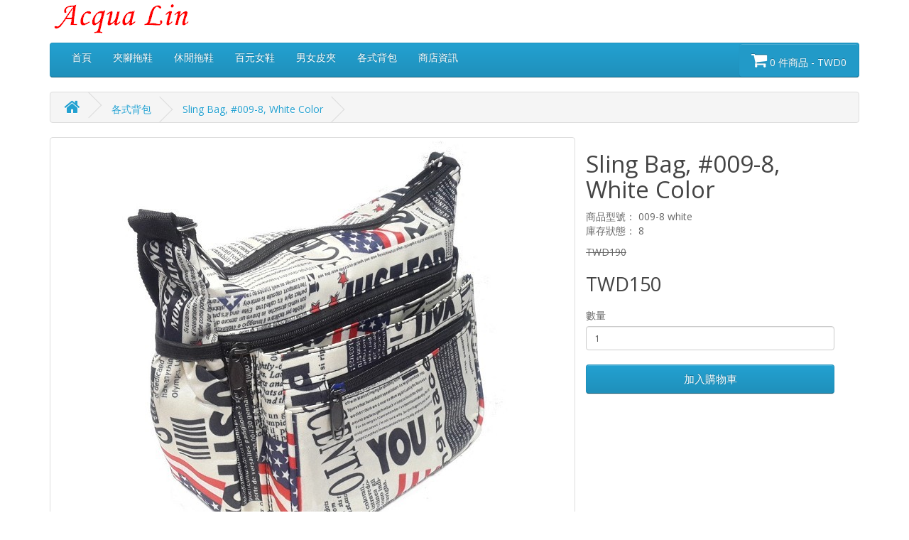

--- FILE ---
content_type: text/html; charset=utf-8
request_url: https://www.acqualin.net/index.php?route=product/product&path=65&product_id=431
body_size: 6471
content:
<!DOCTYPE html>
<!--[if IE]><![endif]-->
<!--[if IE 8 ]><html dir="ltr" lang="zh-TW" class="ie8"><![endif]-->
<!--[if IE 9 ]><html dir="ltr" lang="zh-TW" class="ie9"><![endif]-->
<!--[if (gt IE 9)|!(IE)]><!-->
<html dir="ltr" lang="zh-TW">
<!--<![endif]-->
<head>
<!-- Google Tag Manager -->
<!--
<script>(function(w,d,s,l,i){w[l]=w[l]||[];w[l].push({'gtm.start':
new Date().getTime(),event:'gtm.js'});var f=d.getElementsByTagName(s)[0],
j=d.createElement(s),dl=l!='dataLayer'?'&l='+l:'';j.async=true;j.src=
'https://www.googletagmanager.com/gtm.js?id='+i+dl;f.parentNode.insertBefore(j,f);
})(window,document,'script','dataLayer','GTM-T6T27LQ');</script>
-->
<!-- End Google Tag Manager -->
<!-- Global site tag (gtag.js) - Google Analytics -->
<script async src="https://www.googletagmanager.com/gtag/js?id=UA-98184554-1" ></script>
<script>
  window.dataLayer = window.dataLayer || [];
  function gtag(){dataLayer.push(arguments);}
  gtag('js', new Date());

  gtag('config', 'UA-98184554-1');
</script>
<!-- End Global site tag (gtag.js) - Google Analytics -->
<meta charset="UTF-8" />
<meta name="viewport" content="width=device-width, initial-scale=1">
<meta http-equiv="X-UA-Compatible" content="IE=edge">
<title>Sling Bag, #009-8, White Color</title>
<base href="https://www.acqualin.net/" />
<script src="catalog/view/javascript/jquery/jquery-2.1.1.min.js" type="text/javascript"></script>
<link href="catalog/view/javascript/bootstrap/css/bootstrap.min.css" rel="stylesheet" media="screen" />
<script src="catalog/view/javascript/bootstrap/js/bootstrap.min.js" type="text/javascript"></script>
<link href="catalog/view/javascript/font-awesome/css/font-awesome.min.css" rel="stylesheet" type="text/css" />
<link href="//fonts.googleapis.com/css?family=Open+Sans:400,400i,300,700" rel="stylesheet" type="text/css" />
<link href="catalog/view/theme/default/stylesheet/stylesheet.css" rel="stylesheet">
<link href="catalog/view/javascript/jquery/magnific/magnific-popup.css" type="text/css" rel="stylesheet" media="screen" />
<link href="catalog/view/javascript/jquery/datetimepicker/bootstrap-datetimepicker.min.css" type="text/css" rel="stylesheet" media="screen" />
<script src="catalog/view/javascript/jquery/magnific/jquery.magnific-popup.min.js" type="text/javascript" ></script>
<script src="catalog/view/javascript/jquery/datetimepicker/moment/moment.min.js" type="text/javascript" ></script>
<script src="catalog/view/javascript/jquery/datetimepicker/moment/moment-with-locales.min.js" type="text/javascript" ></script>
<script src="catalog/view/javascript/jquery/datetimepicker/bootstrap-datetimepicker.min.js" type="text/javascript" ></script>
<script src="catalog/view/javascript/common.js" type="text/javascript"></script>
<link href="http://www.acqualin.net/index.php?route=product/product&amp;product_id=431" rel="canonical" />
<link href="https://www.acqualin.net/image/catalog/cart.png" rel="icon" />
<!--Header Scrool To Fixed -->
<script src="catalog/view/javascript/jquery/jquery-scrolltofixed-min.js" type="text/javascript"></script>
<script type="text/javascript">
$(document).ready(function() {
  $('#mydiv').scrollToFixed();
});
</script
<!-- End Header Scrool To Fixed -->
</head>
<body>
<!-- Google Tag Manager (noscript) -->
<noscript><iframe src="https://www.googletagmanager.com/ns.html?id=GTM-T6T27LQ"
height="0" width="0" style="display:none;visibility:hidden"></iframe></noscript>
<!-- End Google Tag Manager (noscript) -->
<!-- Load Facebook SDK for JavaScript -->
      <!-- <div id="fb-root"></div>
      <script>
        window.fbAsyncInit = function() {
          FB.init({
            xfbml            : true,
            version          : 'v10.0'
          });
        };

        (function(d, s, id) {
        var js, fjs = d.getElementsByTagName(s)[0];
        if (d.getElementById(id)) return;
        js = d.createElement(s); js.id = id;
        js.src = 'https://connect.facebook.net/zh_TW/sdk/xfbml.customerchat.js';
        fjs.parentNode.insertBefore(js, fjs);
      }(document, 'script', 'facebook-jssdk'));
	  </script> -->
	  
      <!-- Your Chat Plugin code -->
      <!-- <div class="fb-customerchat"
        attribution="setup_tool"
        page_id="190934331046717">
      </div> -->
<!--
<nav id="top">
  <div class="container"> 
    <div class="pull-left">
  <form action="https://www.acqualin.net/index.php?route=common/language/language" method="post" enctype="multipart/form-data" id="form-language">
    <div class="btn-group">
      <button class="btn btn-link dropdown-toggle" data-toggle="dropdown">
                         
      <img src="catalog/language/zh-TW/zh-TW.png" alt="正體中文" title="正體中文">
                  <span class="hidden-xs hidden-sm hidden-md">語系</span>&nbsp;<i class="fa fa-caret-down"></i></button>
      <ul class="dropdown-menu">
                <li>
          <button class="btn btn-link btn-block language-select" type="button" name="en-gb"><img src="catalog/language/en-gb/en-gb.png" alt="English" title="English" /> English</button>
        </li>
                <li>
          <button class="btn btn-link btn-block language-select" type="button" name="zh-TW"><img src="catalog/language/zh-TW/zh-TW.png" alt="正體中文" title="正體中文" /> 正體中文</button>
        </li>
              </ul>
    </div>
    <input type="hidden" name="code" value="" />
    <input type="hidden" name="redirect" value="https://www.acqualin.net/index.php?route=product/product&amp;path=65&amp;product_id=431" />
  </form>
</div>

    <div id="top-links" class="nav pull-right">
      <ul class="list-inline">
        <li><a href="http://www.acqualin.net/index.php?route=information/contact"><i class="fa fa-phone"></i></a> <span class="hidden-xs hidden-sm hidden-md">0960-599-690</span></li>
        <li class="dropdown"><a href="https://www.acqualin.net/index.php?route=account/account" title="會員中心" class="dropdown-toggle" data-toggle="dropdown"><i class="fa fa-user"></i> <span class="hidden-xs hidden-sm hidden-md">會員中心</span> <span class="caret"></span></a>
          <ul class="dropdown-menu dropdown-menu-right">
                        <li><a href="https://www.acqualin.net/index.php?route=account/register">會員註冊</a></li>
            <li><a href="https://www.acqualin.net/index.php?route=account/login">會員登入</a></li>
                      </ul>
        </li>
        <li><a href="https://www.acqualin.net/index.php?route=account/wishlist" id="wishlist-total" title="收藏清單(0)"><i class="fa fa-heart"></i> <span class="hidden-xs hidden-sm hidden-md">收藏清單(0)</span></a></li>
        <li><a href="http://www.acqualin.net/index.php?route=checkout/cart" title="購物車"><i class="fa fa-shopping-cart"></i> <span class="hidden-xs hidden-sm hidden-md">購物車</span></a></li>
        <li><a href="https://www.acqualin.net/index.php?route=checkout/checkout" title="結帳"><i class="fa fa-share"></i> <span class="hidden-xs hidden-sm hidden-md">結帳</span></a></li>
		<li><form class="form-inline pull-xs-right"><div id="search" class="input-group">
  <input type="text" name="search" value="" placeholder="商品搜尋" class="form-control input-lg" />
  <span class="input-group-btn">
    <button type="button" class="btn btn-default btn-lg"><i class="fa fa-search"></i></button>
  </span>
</div></form></li>
		<li><form class="form-inline pull-xs-right"><div id="cart" class="btn-group btn-block">
  <button type="button" data-toggle="dropdown" data-loading-text="載入中..." class="btn btn-inverse btn-block btn-lg dropdown-toggle"><i class="fa fa-shopping-cart"></i> <span id="cart-total">0 件商品 - TWD0</span></button>
  <ul class="dropdown-menu pull-right">
        <li>
      <p class="text-center">您的購物車內沒有商品！</p>
    </li>
      </ul>
</div>
</form></li>
	  </ul>
    </div>
  </div>
</nav>
 -->
<header>
  <div class="container">
    <div class="row">
      <div class="col-sm-4">
        <div id="logo"><a href="http://www.acqualin.net/index.php?route=common/home"><img src="https://www.acqualin.net/image/catalog/acqua_lin_logo.png" title="Acqua Lin Store | 金萬萬名店城" alt="Acqua Lin Store | 金萬萬名店城" class="img-responsive" /></a></div>
      </div>
      <!-- <div class="col-sm-5"><div id="search" class="input-group">
  <input type="text" name="search" value="" placeholder="商品搜尋" class="form-control input-lg" />
  <span class="input-group-btn">
    <button type="button" class="btn btn-default btn-lg"><i class="fa fa-search"></i></button>
  </span>
</div></div>
      <div class="col-sm-3"><div id="cart" class="btn-group btn-block">
  <button type="button" data-toggle="dropdown" data-loading-text="載入中..." class="btn btn-inverse btn-block btn-lg dropdown-toggle"><i class="fa fa-shopping-cart"></i> <span id="cart-total">0 件商品 - TWD0</span></button>
  <ul class="dropdown-menu pull-right">
        <li>
      <p class="text-center">您的購物車內沒有商品！</p>
    </li>
      </ul>
</div>
</div> -->
    </div>
  </div>
</header>
<!-- Header Scrool To Fixed -->
<!-- <div id="mydiv" style="z-index:1;background-color:white;"> -->																						 
<div class="container">
  <nav id="menu" class="navbar">
    <!--<div><div class="pull-left">
  <form action="https://www.acqualin.net/index.php?route=common/language/language" method="post" enctype="multipart/form-data" id="form-language">
    <div class="btn-group">
      <button class="btn btn-link dropdown-toggle" data-toggle="dropdown">
                         
      <img src="catalog/language/zh-TW/zh-TW.png" alt="正體中文" title="正體中文">
                  <span class="hidden-xs hidden-sm hidden-md">語系</span>&nbsp;<i class="fa fa-caret-down"></i></button>
      <ul class="dropdown-menu">
                <li>
          <button class="btn btn-link btn-block language-select" type="button" name="en-gb"><img src="catalog/language/en-gb/en-gb.png" alt="English" title="English" /> English</button>
        </li>
                <li>
          <button class="btn btn-link btn-block language-select" type="button" name="zh-TW"><img src="catalog/language/zh-TW/zh-TW.png" alt="正體中文" title="正體中文" /> 正體中文</button>
        </li>
              </ul>
    </div>
    <input type="hidden" name="code" value="" />
    <input type="hidden" name="redirect" value="https://www.acqualin.net/index.php?route=product/product&amp;path=65&amp;product_id=431" />
  </form>
</div>
</div>--><!--Add language selecter to menu-->
	<div class="pull-right"><div id="cart" class="btn-group btn-block">
  <button type="button" data-toggle="dropdown" data-loading-text="載入中..." class="btn btn-inverse btn-block btn-lg dropdown-toggle"><i class="fa fa-shopping-cart"></i> <span id="cart-total">0 件商品 - TWD0</span></button>
  <ul class="dropdown-menu pull-right">
        <li>
      <p class="text-center">您的購物車內沒有商品！</p>
    </li>
      </ul>
</div>
</div><!--Add cart-btn to menu-->
	<div class="navbar-header"><!-- <span id="category" class="visible-xs">商品分類</span> -->
      <button type="button" class="btn btn-navbar navbar-toggle pull-left" data-toggle="collapse" data-target=".navbar-ex1-collapse"><i class="fa fa-bars"></i></button>
    </div>
	<div class="collapse navbar-collapse navbar-ex1-collapse">
      <ul class="nav navbar-nav">
	  <li><a title="首頁" href="">首頁</a></li><!--Add Home -->
	                  <li><a href="http://www.acqualin.net/夾腳拖鞋">夾腳拖鞋</a></li>
                                <li><a href="http://www.acqualin.net/多帶涼鞋">休閒拖鞋</a></li>
                                <li><a href="http://www.acqualin.net/休閒女鞋">百元女鞋</a></li>
                                <li><a href="http://www.acqualin.net/a-antonio">男女皮夾</a></li>
                                <li class="dropdown"><a href="http://www.acqualin.net/index.php?route=product/category&amp;path=65" class="dropdown-toggle" data-toggle="dropdown">各式背包</a>
          <div class="dropdown-menu">
			<div class="dropdown-inner">               <ul class="list-unstyled">
                                <li><a href="http://www.acqualin.net/index.php?route=product/category&amp;path=65_67">後背包</a></li>
                                <li><a href="http://www.acqualin.net/index.php?route=product/category&amp;path=65_68">斜背包</a></li>
                              </ul>
              </div>
            			<a href="http://www.acqualin.net/index.php?route=product/category&amp;path=65" class="see-all">全部顯示 各式背包</a><!--Add information --> 
		  </div>
						</li>
                                <li class="dropdown"><a href="javascript:void(0);" class="dropdown-toggle" data-toggle="dropdown">商店資訊</a>
          <div class="dropdown-menu">
			<div class="dropdown-inner">               <ul class="list-unstyled">
                                <li><a href="http://www.acqualin.net/index.php?route=information/information&amp;information_id=4">關於我們</a></li>
                                <li><a href="http://www.acqualin.net/index.php?route=information/information&amp;information_id=6">付款與運送</a></li>
                                <li><a href="http://www.acqualin.net/index.php?route=information/contact">聯絡我們</a></li>
                              </ul>
              </div>
            			</li>
                		</ul>
    </div>
  </nav>
</div>
 
<!-- </div> -->
<!-- Header Scrool To Fixed -->	
<!-- Structured Data Snippet -->
	<script type="application/ld+json">
    {
      "@context": "https://schema.org/",
      "@type": "BreadcrumbList",
	  "itemListElement": [	  {
        "@type": "ListItem",
		"position": 1,
        "name": "&lt;i class=&quot;fa fa-home&quot;&gt;&lt;/i&gt;",
        "item": "http://www.acqualin.net/index.php?route=common/home"
        },      
	  	  {
        "@type": "ListItem",
		"position": 2,
        "name": "各式背包",
        "item": "http://www.acqualin.net/index.php?route=product/category&amp;path=65"
        },      
	  	  {
        "@type": "ListItem",
		"position": 3,
        "name": "Sling Bag, #009-8, White Color",
        "item": "http://www.acqualin.net/index.php?route=product/product&amp;path=65&amp;product_id=431"
        }      
	  	  ],
      "product": {
      "@type": "Product",
      "name": "Sling Bag, #009-8, White Color",
	  "image": "https://www.acqualin.net/image/cache/catalog/Bags/SlingBag/009-8_white-600x600.jpg",
	        "description": "&lt;h4&gt;&lt;ul&gt;&lt;li&gt;100% brand new and high quality&lt;/li&gt;&lt;/ul&gt;&lt;ul&gt;&lt;li&gt;4 Layers zipper&lt;/li&gt;&lt;/ul&gt;&lt;ul&gt;&lt;li&gt;Adjustable straps&lt;/li&gt;&lt;/ul&gt;&lt;ul&gt;&lt;li&gt;Material: Nylon&lt;/li&gt;&lt;/ul&gt;&lt;ul&gt;&lt;li&gt;Dimensional: L 24 x H 18 x W 8 cm&lt;/li&gt;&lt;/ul&gt;&lt;/h4&gt;",
	  "mpn": "",
	  "sku": "009-8 white",
      "brand": {
        "@type": "Brand",
        "name": ""
      },
      "review": {
        "@type": "Review",
		"name": "Sling Bag, #009-8, White Color",
        "reviewRating": {
          "@type": "Rating",
          "ratingValue": "4.8",
          "bestRating": "5"
        },
        "author": {
          "@type": "Person",
          "name": "Wan Wan"
        }
      },
      "aggregateRating": {
        "@type": "AggregateRating",
		"name": "Sling Bag, #009-8, White Color",
        "ratingValue": "4.4",
        "reviewCount": "89"
      },
      "shippingDetails": {
          "@type": "OfferShippingDetails",
          "shippingRate": {
            "@type": "MonetaryAmount",
            "value": "0",
            "currency": "TWD"
          },
          "shippingDestination": [{
             "@type": "DefinedRegion",
             "addressCountry": "TW",
             "addressRegion": ["TW"]
          }]
	  }, 
	   "offers": {
        "@type": "Offer",
		"url": "http://www.acqualin.net/index.php?route=product/product&amp;product_id=431",		
        "priceCurrency": "TWD",
        "price": "150",		"priceValidUntil": "2021-12-31",
        "itemCondition": "https://schema.org/UsedCondition",
        "availability": "https://schema.org/InStock"
      }      
	}
    }
	</script>
<!-- End Snippet  -->
<div id="product-product" class="container">
<!-- Header Scrool To Fixed -->
<div id="mydiv" style="z-index:1;background-color:white;">	  
  <ul class="breadcrumb">
        <li><a href="http://www.acqualin.net/index.php?route=common/home"><i class="fa fa-home"></i></a></li>
        <li><a href="http://www.acqualin.net/index.php?route=product/category&amp;path=65">各式背包</a></li>
        <li><a href="http://www.acqualin.net/index.php?route=product/product&amp;path=65&amp;product_id=431">Sling Bag, #009-8, White Color</a></li>
      </ul>																					 
</div>
<!-- Header Scrool To Fixed -->	
  <div class="row">
                <div id="content" class="col-sm-12">
                                <!--<div class="col-sm-8">-->           <ul class="thumbnails col-sm-8">
                        <li><a class="thumbnail" href="https://www.acqualin.net/image/cache/catalog/Bags/SlingBag/009-8_white-600x600.jpg" title="Sling Bag, #009-8, White Color"><img src="https://www.acqualin.net/image/cache/catalog/Bags/SlingBag/009-8_white-600x600.jpg" title="Sling Bag, #009-8, White Color" alt="Sling Bag, #009-8, White Color" /></a></li>
                                  </ul>
                    <!--<div class="col-sm-8">-->
          <div class="btn-group" style="display:none;"><!--Remove wishlist & compare button-->
            <button type="button" data-toggle="tooltip" class="btn btn-default" title="商品收藏" onclick="wishlist.add('431');"><i class="fa fa-heart"></i></button>
            <button type="button" data-toggle="tooltip" class="btn btn-default" title="商品比較" onclick="compare.add('431');"><i class="fa fa-exchange"></i></button>
          </div>
          <h1 class="col-sm-4">Sling Bag, #009-8, White Color</h1>
          <ul class="list-unstyled col-sm-4">
                        <li>商品型號： 009-8 white</li>
                        <li>庫存狀態： 8</li>
          </ul>
                    <ul class="list-unstyled col-sm-4">
                        <li><span style="text-decoration: line-through;">TWD190</span></li>
            <li>
              <h2>TWD150</h2>
            </li>
                                                          </ul>
                    <div id="product" class="col-sm-4">                         <div class="form-group">
              <label class="control-label" for="input-quantity">數量</label>
              <input type="text" name="quantity" value="1" size="2" id="input-quantity" class="form-control" />
              <input type="hidden" name="product_id" value="431" />
              <br />
              <button type="button" id="button-cart" data-loading-text="載入中..." class="btn btn-primary btn-lg btn-block">加入購物車</button>
            </div>
            </div>
                                        	<ul class="nav nav-tabs col-sm-12">
            <li class="active"><a href="#tab-description" data-toggle="tab">商品描述</a></li>
                                </ul>
		<div class="tab-content col-sm-12">
            <div class="tab-pane active" id="tab-description"><h4><ul><li>100% brand new and high quality</li></ul><ul><li>4 Layers zipper</li></ul><ul><li>Adjustable straps</li></ul><ul><li>Material: Nylon</li></ul><ul><li>Dimensional: L 24 x H 18 x W 8 cm</li></ul></h4></div>
                        </div>
	  </div>
	                </div>
    </div>
</div>
<script type="text/javascript"><!--
$('select[name=\'recurring_id\'], input[name="quantity"]').change(function(){
	$.ajax({
		url: 'index.php?route=product/product/getRecurringDescription',
		type: 'post',
		data: $('input[name=\'product_id\'], input[name=\'quantity\'], select[name=\'recurring_id\']'),
		dataType: 'json',
		beforeSend: function() {
			$('#recurring-description').html('');
		},
		success: function(json) {
			$('.alert-dismissible, .text-danger').remove();

			if (json['success']) {
				$('#recurring-description').html(json['success']);
			}
		}
	});
});
//--></script> 
<script type="text/javascript"><!--
$('#button-cart').on('click', function() {
	$.ajax({
		url: 'index.php?route=checkout/cart/add',
		type: 'post',
		data: $('#product input[type=\'text\'], #product input[type=\'hidden\'], #product input[type=\'radio\']:checked, #product input[type=\'checkbox\']:checked, #product select, #product textarea'),
		dataType: 'json',
		beforeSend: function() {
			$('#button-cart').button('loading');
		},
		complete: function() {
			$('#button-cart').button('reset');
		},
		success: function(json) {
			$('.alert-dismissible, .text-danger').remove();
			$('.form-group').removeClass('has-error');

			if (json['error']) {
				if (json['error']['option']) {
					for (i in json['error']['option']) {
						var element = $('#input-option' + i.replace('_', '-'));

						if (element.parent().hasClass('input-group')) {
							element.parent().after('<div class="text-danger">' + json['error']['option'][i] + '</div>');
						} else {
							element.after('<div class="text-danger">' + json['error']['option'][i] + '</div>');
						}
					}
				}

				if (json['error']['recurring']) {
					$('select[name=\'recurring_id\']').after('<div class="text-danger">' + json['error']['recurring'] + '</div>');
				}

				// Highlight any found errors
				$('.text-danger').parent().addClass('has-error');
			}

			if (json['success']) {
				$('.breadcrumb').after('<div class="alert alert-success alert-dismissible">' + json['success'] + '<button type="button" class="close" data-dismiss="alert">&times;</button></div>');

				$('#cart > button').html('<span id="cart-total"><i class="fa fa-shopping-cart"></i> ' + json['total'] + '</span>');

				$('html, body').animate({ scrollTop: 0 }, 'slow');

				$('#cart > ul').load('index.php?route=common/cart/info ul li');
			}
		},
        error: function(xhr, ajaxOptions, thrownError) {
            alert(thrownError + "\r\n" + xhr.statusText + "\r\n" + xhr.responseText);
        }
	});
});
//--></script> 
<script type="text/javascript"><!--
$('.date').datetimepicker({
	language: 'zh-tw',
	pickTime: false
});

$('.datetime').datetimepicker({
	language: 'zh-tw',
	pickDate: true,
	pickTime: true
});

$('.time').datetimepicker({
	language: 'zh-tw',
	pickDate: false
});

$('button[id^=\'button-upload\']').on('click', function() {
	var node = this;

	$('#form-upload').remove();

	$('body').prepend('<form enctype="multipart/form-data" id="form-upload" style="display: none;"><input type="file" name="file" /></form>');

	$('#form-upload input[name=\'file\']').trigger('click');

	if (typeof timer != 'undefined') {
    	clearInterval(timer);
	}

	timer = setInterval(function() {
		if ($('#form-upload input[name=\'file\']').val() != '') {
			clearInterval(timer);

			$.ajax({
				url: 'index.php?route=tool/upload',
				type: 'post',
				dataType: 'json',
				data: new FormData($('#form-upload')[0]),
				cache: false,
				contentType: false,
				processData: false,
				beforeSend: function() {
					$(node).button('loading');
				},
				complete: function() {
					$(node).button('reset');
				},
				success: function(json) {
					$('.text-danger').remove();

					if (json['error']) {
						$(node).parent().find('input').after('<div class="text-danger">' + json['error'] + '</div>');
					}

					if (json['success']) {
						alert(json['success']);

						$(node).parent().find('input').val(json['code']);
					}
				},
				error: function(xhr, ajaxOptions, thrownError) {
					alert(thrownError + "\r\n" + xhr.statusText + "\r\n" + xhr.responseText);
				}
			});
		}
	}, 500);
});
//--></script> 
<script type="text/javascript"><!--
$('#review').delegate('.pagination a', 'click', function(e) {
    e.preventDefault();

    $('#review').fadeOut('slow');

    $('#review').load(this.href);

    $('#review').fadeIn('slow');
});

$('#review').load('index.php?route=product/product/review&product_id=431');

$('#button-review').on('click', function() {
	$.ajax({
		url: 'index.php?route=product/product/write&product_id=431',
		type: 'post',
		dataType: 'json',
		data: $("#form-review").serialize(),
		beforeSend: function() {
			$('#button-review').button('loading');
		},
		complete: function() {
			$('#button-review').button('reset');
		},
		success: function(json) {
			$('.alert-dismissible').remove();

			if (json['error']) {
				$('#review').after('<div class="alert alert-danger alert-dismissible"><i class="fa fa-exclamation-circle"></i> ' + json['error'] + '</div>');
			}

			if (json['success']) {
				$('#review').after('<div class="alert alert-success alert-dismissible"><i class="fa fa-check-circle"></i> ' + json['success'] + '</div>');

				$('input[name=\'name\']').val('');
				$('textarea[name=\'text\']').val('');
				$('input[name=\'rating\']:checked').prop('checked', false);
			}
		}
	});
});

$(document).ready(function() {
	$('.thumbnails').magnificPopup({
		type:'image',
		delegate: 'a',
		gallery: {
			enabled: true
		}
	});
});
//--></script> 
<footer>
  <div class="container">
    <div class="row" style="display:none;"><!--Remove information-->
            <div class="col-sm-3">
        <h5>商店資訊</h5>
        <ul class="list-unstyled">
                   <li><a href="http://www.acqualin.net/index.php?route=information/information&amp;information_id=4">關於我們</a></li>
                    <li><a href="http://www.acqualin.net/index.php?route=information/information&amp;information_id=6">付款與運送</a></li>
                  </ul>
      </div>
            <div class="col-sm-3">
        <h5>會員服務</h5>
        <ul class="list-unstyled">
          <li><a href="http://www.acqualin.net/index.php?route=information/contact">聯絡我們</a></li>
          <li><a href="https://www.acqualin.net/index.php?route=account/return/add">商品退換</a></li>
          <li><a href="http://www.acqualin.net/index.php?route=information/sitemap">網站地圖</a></li>
        </ul>
      </div>
      <div class="col-sm-3">
        <h5>其他資訊</h5>
        <ul class="list-unstyled">
          <li><a href="http://www.acqualin.net/index.php?route=product/manufacturer">品牌導覽</a></li>
          <li><a href="https://www.acqualin.net/index.php?route=account/voucher">購物禮券</a></li>
          <li><a href="https://www.acqualin.net/index.php?route=affiliate/login">推薦計劃</a></li>
          <li><a href="http://www.acqualin.net/index.php?route=product/special">特價商品</a></li>
        </ul>
      </div>
      <div class="col-sm-3">
        <h5>會員中心</h5>
        <ul class="list-unstyled">
          <li><a href="https://www.acqualin.net/index.php?route=account/account">會員中心</a></li>
          <li><a href="https://www.acqualin.net/index.php?route=account/order">歷史訂單</a></li>
          <li><a href="https://www.acqualin.net/index.php?route=account/wishlist">收藏清單</a></li>
          <li><a href="https://www.acqualin.net/index.php?route=account/newsletter">訂閱電子報</a></li>
        </ul>
      </div>
    </div>
    <!-- <hr> -->
    <p>Acqua Lin Store | 金萬萬名店城 &copy; 2026 - Powered By <a href="http://www.opencart.com">OpenCart</a></p>
  </div>
</footer>
<!--
OpenCart is open source software and you are free to remove the powered by OpenCart if you want, but its generally accepted practise to make a small donation.
Please donate via PayPal to donate@opencart.com
//-->
</body></html> 
